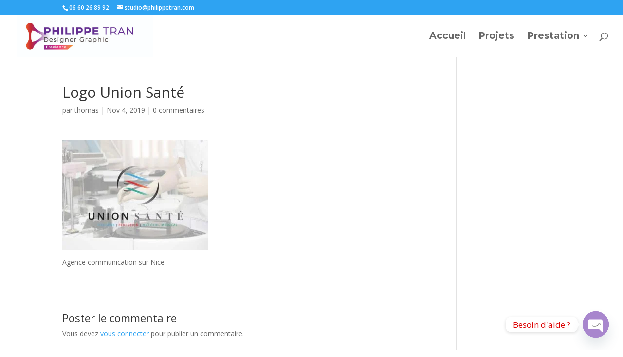

--- FILE ---
content_type: application/x-javascript
request_url: https://philippetran.com/wp-content/cache/wpo-minify/1768430968/assets/wpo-minify-surecart-line-item-note-js-module.min.js
body_size: 304
content:
import*as e from"@wordpress/interactivity";var t,n,o={d:function(e,t){for(var n in t)o.o(t,n)&&!o.o(e,n)&&Object.defineProperty(e,n,{enumerable:!0,get:t[n]})},o:function(e,t){return Object.prototype.hasOwnProperty.call(e,t)}},r=(t={getContext:function(){return e.getContext},getElement:function(){return e.getElement},store:function(){return e.store},useEffect:function(){return e.useEffect}},n={},o.d(n,t),n);(0,r.store)("surecart/line-item-note",{actions:{toggleNoteExpanded(e){if((e=>"keydown"===e.type&&"Enter"!==e.key&&" "!==e.key)(e))return!0;const t=(0,r.getContext)();t&&(t.noteExpanded=!t.noteExpanded)}},callbacks:{init(){const e=(0,r.getContext)();(0,r.useEffect)((()=>{const{ref:t}=(0,r.getElement)();if(!t||!e)return;const n=t.querySelector(".line-item-note__text");if(!n)return void(e.showToggle=!1);const o=()=>{e.showToggle=!!e.noteExpanded||n.scrollHeight>n.clientHeight};o();const c=new ResizeObserver(o);return c.observe(n),()=>c.disconnect()}),[])}}});
